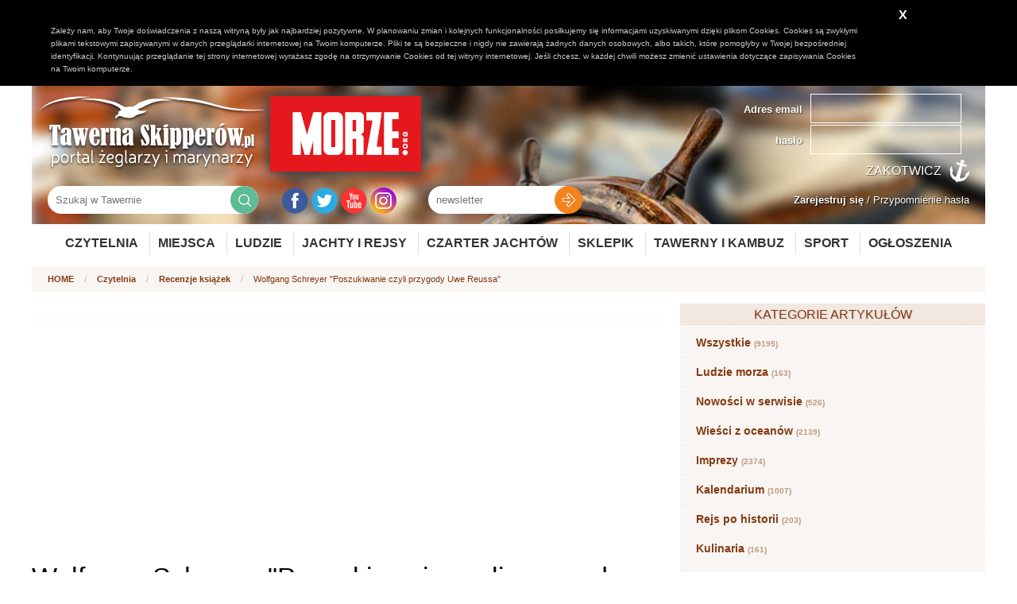

--- FILE ---
content_type: text/html; charset=utf-8
request_url: https://www.google.com/recaptcha/api2/aframe
body_size: 257
content:
<!DOCTYPE HTML><html><head><meta http-equiv="content-type" content="text/html; charset=UTF-8"></head><body><script nonce="bS38EW3510qxtjsiaLKFdQ">/** Anti-fraud and anti-abuse applications only. See google.com/recaptcha */ try{var clients={'sodar':'https://pagead2.googlesyndication.com/pagead/sodar?'};window.addEventListener("message",function(a){try{if(a.source===window.parent){var b=JSON.parse(a.data);var c=clients[b['id']];if(c){var d=document.createElement('img');d.src=c+b['params']+'&rc='+(localStorage.getItem("rc::a")?sessionStorage.getItem("rc::b"):"");window.document.body.appendChild(d);sessionStorage.setItem("rc::e",parseInt(sessionStorage.getItem("rc::e")||0)+1);localStorage.setItem("rc::h",'1765568391850');}}}catch(b){}});window.parent.postMessage("_grecaptcha_ready", "*");}catch(b){}</script></body></html>

--- FILE ---
content_type: text/css
request_url: https://www.tawernaskipperow.pl/css/adds.css
body_size: 329
content:
@CHARSET "UTF-8";
.addPlaceholder {
    text-align: center;
    display: block;
    position: relative;
    margin-bottom: 15px;
/*    border: 1px solid #cc0000;
    background: rgba(200,0,0,0.3);*/
}
.addPlaceholder .desc {
    font-size: 10px;
	display: none;
}
.addPlaceholder a {
    display: block;
}
.addPlaceholder img {
    max-width: 100%;
    height: auto !important;
    display: inline-block;
}
.col2 .addPlaceholder {
    margin-top: 20px;
}

@media screen and (max-width: 1550px) {
	.addSidebarL, .addSidebarR {
		display: none;
	}
}

--- FILE ---
content_type: application/javascript
request_url: https://www.tawernaskipperow.pl/js/frontend.js
body_size: 1673
content:
$(document).ready(function() { 

	

	
	
	$('a.lightbox').magnificPopup({
		type: 'image',
		gallery:{
		    enabled:true,
		    tCounter: 'Zdjęcie %curr% z %total%'
		  }
	});
	
	
	$(document).ready(function() {
	$('.popup-youtube, .popup-vimeo, .popup-gmaps').magnificPopup({
		disableOn: 700,
		type: 'iframe',
		mainClass: 'mfp-fade',
		removalDelay: 160,
		preloader: false,

		fixedContentPos: false
	});
	});
	
	
	
	setTimeout(function(){
	$('.message').slideUp();
	},4000);
	
	$('.mobileMenuSwitch a').click(function(){
	    $('.mobileNav').toggle();
	    $(this).toggleClass('active');
	});
        
        
        
        
        
        
        
        // obsługa przycisków dodawania do znajomgo itd....
        $('.quickButtons .addToFriend').not('.quickButtons .addToFriend.ok').click(function(e){
            e.stopPropagation();
            e.preventDefault();
            id_user = $(this).parents('.quickButtons').attr('rel');
            var anchor = $(this);
            $.post(baseUrl + '/user/user/ajax-add-to-friend',{id_user:id_user},function(response){
                
                if (anchor.text()!='') {
                    anchor.html(response);
                }
                
                anchor.addClass('ok');
                
            });
            
            
            
        });
	
        
        
    $.datepicker.regional['pl'] = {
		closeText: 'Zamknij', // set a close button text
		currentText: 'Dzisiaj', // set today text
		monthNames: ['Styczeń','Luty','Marzec','Kwiecień','Maj','Czerwiec','Lipiec','Sierpień','Wrzesień','Październik','Listopad','Grudzień'], // set month names
		monthNamesShort: ['Sty','Lut','Mar','Kwi','Maj','Cze','Lip','Sie','Wrz','Paź','Lis','Gru'], // set short month names
		dayNames: ['Niedziela','Poniedziałek','Wtorek','Środa','Czwartek','Piątek','Sobota'], // set days names
		dayNamesShort: ['Nie','Pon','Wto','Śro','Czw','Pią','Sob'], // set short day names
		dayNamesMin: ['Ni','Po','Wt','Śr','Cz','Pi','So'], // set more short days names
		dateFormat: 'yy-mm-dd' // set format date
	};

	$.datepicker.setDefaults($.datepicker.regional['pl']);
	
	var dates = $( "#datePickerFrom, #datePickerTo" ).datepicker({
		dateFormat: "yy-mm-dd",
//		defaultDate: "+1w",
		//minDate: 0,
		changeMonth: true,
		numberOfMonths: 1,
		
		onSelect: function( selectedDate ) {
			var option = this.id == "datePickerFrom" ? "minDate" : "maxDate",
				instance = $( this ).data( "datepicker" ),
				date = $.datepicker.parseDate(
					instance.settings.dateFormat ||
					$.datepicker._defaults.dateFormat,
					selectedDate, instance.settings );
			dates.not( this ).datepicker( "option", option, date );
		}
	});
	
	
	
	$( ".datePicker, .datePickerFrom, .datePickerTo" ).datepicker({
		dateFormat: "yy-mm-dd",
		minDate: "-10y",
		changeMonth: true,
		numberOfMonths: 1	
		
	});
        



	$('.select2').select2();
        
});

$(window).resize(function(){
	
});




function textForFilter($text) {
	
	$text = $text.replace(new RegExp('a','ig'),'[aą]');
	$text = $text.replace(new RegExp('s','ig'),'[sś]');
	$text = $text.replace(new RegExp('e','ig'),'[eę]');
	$text = $text.replace(new RegExp('c','ig'),'[cć]');
	$text = $text.replace(new RegExp('n','ig'),'[nń]');
	$text = $text.replace(new RegExp('l','ig'),'[lł]');
	$text = $text.replace(new RegExp('o','ig'),'[oó]');
	$text = $text.replace(new RegExp('z','ig'),'[zżź]');
	$text = $text.replace(new RegExp('#','ig'),'[0-9]');
	$text = $text.replace(/\./g,'');
	
	
	return $text;
	
}


function clearFilters($items) {
	if('string' == typeof $items) {
		$items = $($items);
	}
	
	$items.show();
}

function filters($src, $items, fromTheBeggining) {
	if("undefined" == typeof fromTheBeggining) {
		fromTheBeggining = false;
	}
	
	$sString = '';
	
	if('object' == typeof $src) {
		$sString = $($src).text();
	}
	
	if('string' == typeof $src) {
		$sString = $src;
	}
	
	$sString = $sString.trim();
	
	$sString = textForFilter($sString);
	
	if($sString.length == 0)
		return false;
	
	if('string' == typeof $items) {
		$items = $($items);
	}
	
	$items.each(function() {
		$text = $(this).text().trim().replace(/\./g,'');;
		$regText = (fromTheBeggining?'^':'') + $sString;
		
		
		$reg = new RegExp($regText, "i");
		
		if(!$reg.test($text)) {
			$(this).hide();
		}
	})
	
	
	return false;
}


--- FILE ---
content_type: application/javascript
request_url: https://www.tawernaskipperow.pl/js/cookie_policy/cookie_policy.js
body_size: 1703
content:
var policy_link = '';
var policy_text = 'Zależy nam, aby Twoje doświadczenia z naszą witryną były jak najbardziej pozytywne. W planowaniu zmian i kolejnych funkcjonalności posiłkujemy się informacjami uzyskiwanymi dzięki plikom Cookies. Cookies są zwykłymi plikami tekstowymi zapisywanymi w danych przeglądarki internetowej na Twoim komputerze. Pliki te są  bezpieczne i nigdy nie zawierają żadnych danych osobowych, albo takich, które pomogłyby w Twojej bezpośredniej identyfikacji. Kontynuując przeglądanie tej strony internetowej wyrażasz zgodę na otrzymywanie Cookies od tej witryny internetowej. Jeśli chcesz, w każdej chwili możesz zmienić ustawienia dotyczące zapisywania Cookies na Twoim komputerze.';

var base_url = '';
var sitescripts = document.getElementsByTagName('script');
for(var i in sitescripts) {
    if(getSRC(sitescripts[i]) && getSRC(sitescripts[i]).match(/cookie_policy\.js/))
        base_url = getSRC(sitescripts[i]).replace('cookie_policy.js','');
}





function initCookiePolicy() {
    if(null == jaaulde.utils.cookies.get('cookie_policy_info')) {
        
        var mainContainer = $('<div id="cookie_policy_box">');
        mainContainer.css({
            width : '100%',
            height : 'auto',
            backgroundColor : '#000',
            textAlign : 'center',
            position: 'relative',
            top: '0px',
            left: '0px'
        });
        
        var innerContainer = $('<div>');
        innerContainer.css({
            width : '100%',
            height : 'auto',
            backgroundColor : '#000000',
            margin: 'auto',
            position: 'relative'
        });
        
        var text = $('<p>');
        text.css({
            color: '#ccc',
            'float': 'left',
            fontSize: '10px',
            lineHeight: '16px',
            margin: 0,
            paddingBottom: '13px',
            paddingTop: '13px',
            width: '80%',
            textAlign : 'left',
            paddingLeft: '5%',
            paddingRight: '5%',
            fontFamily: 'Arial'
        });
        
        text.html(policy_text)
        
        var anchor = $('<a>');
        anchor.css({
            color: '#fff',
            'float': 'right',
            fontSize: '12px',
            lineHeight: '19px',
            margin: 0,
            paddingBottom: '13px',
            paddingTop: '43px',
            width: '10%',
            textAlign : 'right',
            fontWeight: 'bolder',
            display: 'block',
            fontFamily: 'Arial',
            textDecoration : 'none'
        });
        //anchor.text('Dowiedz się więcej');
        anchor.attr('href',policy_link);
        
        var anchor2 = $('<a>');
        anchor2.css({
            color: '#fff',
            fontSize: '16px',
            'float': 'right',
            margin: 0,
            fontWeight: 'bolder',
            display: 'block',
            fontFamily: 'Arial',
            textDecoration : 'none',
            position: 'relative',
            top: '10px',
            right: '10px',
            cursor: 'pointer'
        });
        anchor2.text('X');
        anchor2.click(setCookie);
        
        innerContainer.append(anchor);
        innerContainer.append(anchor2);
        innerContainer.append(text);
        innerContainer.append('<div style="clear: both;"></div>');
        mainContainer.append(innerContainer);
        
        $('body').css({
            marginTop :'0px'
        }).prepend(mainContainer);
        
        $(window).resize(function(){
            $('#cookie_policy_box').css({
                width : $(window).width() + 'px'
                });
        })
        
    //jaaulde.utils.cookies.set('cookie_policy_info', 'set', {path : '/', expiresAt: new Date( 2013, 12, 12 )});
    }
}

function setCookie() {
    jaaulde.utils.cookies.set('cookie_policy_info', 'set', {
        path : '/', 
        expiresAt: new Date(new Date().setFullYear(new Date().getFullYear() + 1)) //new Date( 2019, 12, 12 )
        });
    $('#cookie_policy_box').detach();
    $('body').css({
        marginTop :'0px'
    });
}

function getSRC(obj) {
    if(undefined != obj.src)
        return obj.src;
    
    return false;
}

function initLibs() {
    if(typeof jQuery == 'undefined'){
        var ga = document.createElement('script');
        ga.type = 'text/javascript';
        ga.async = false;
        ga.src = base_url+'jquery-1.7.1.min.js';
        var s = document.getElementsByTagName('script')[0];
        s.parentNode.insertBefore(ga, s);
        
        ga.onload = initLibs2;
        
        ga.onreadystatechange = function() {
            if (this.readyState == 'complete') {
                initLibs2();
            }
        }
        
        
    }else{
        initLibs2();
        
    }
        
}

function initLibs2() {
    var ga2 = document.createElement('script');
    ga2.type = 'text/javascript';
    ga2.async = false;
    ga2.src = base_url+'jquery.cookies.2.2.0.min.js';
    var s2 = document.getElementsByTagName('script')[0];
    s2.parentNode.insertBefore(ga2, s2);
    
    ga2.onload = initCookiePolicy;
        
    ga2.onreadystatechange = function() {
        if (this.readyState == 'complete') {
            initCookiePolicy();
        }
    }
}

initLibs();


--- FILE ---
content_type: application/javascript
request_url: https://www.tawernaskipperow.pl/js/localization/messages_pl.js
body_size: 475
content:
/*
 * Translated default messages for the jQuery validation plugin.
 * Locale: PL
 */
jQuery.extend(jQuery.validator.messages, {
	required: "To pole jest wymagane.",
	remote: "Proszę o wypełnienie tego pola.",
	email: "Proszę o podanie prawidłowego adresu email.",
	url: "Proszę o podanie prawidłowego URL.",
	date: "Proszę o podanie prawidłowej daty.",
	dateISO: "Proszę o podanie prawidłowej daty (ISO).",
	number: "Proszę o podanie prawidłowej liczby.",
	digits: "Proszę o podanie samych cyfr.",
	creditcard: "Proszę o podanie prawidłowej karty kredytowej.",
	equalTo: "Proszę o podanie tej samej wartości ponownie.",
	accept: "Proszę o podanie wartości z prawidłowym rozszerzeniem.",
	maxlength: jQuery.validator.format("Proszę o podanie nie więcej niż {0} znaków."),
	minlength: jQuery.validator.format("Proszę o podanie przynajmniej {0} znaków."),
	rangelength: jQuery.validator.format("Proszę o podanie wartości o długości od {0} do {1} znaków."),
	range: jQuery.validator.format("Proszę o podanie wartości z przedziału od {0} do {1}."),
	max: jQuery.validator.format("Proszę o podanie wartości mniejszej bądź równej {0}."),
	min: jQuery.validator.format("Proszę o podanie wartości większej bądź równej {0}.")
});

--- FILE ---
content_type: application/javascript
request_url: https://www.tawernaskipperow.pl/js/i18n/pl.js
body_size: 502
content:
/*! Select2 4.0.6-rc.1 | https://github.com/select2/select2/blob/master/LICENSE.md */

(function(){if(jQuery&&jQuery.fn&&jQuery.fn.select2&&jQuery.fn.select2.amd)var e=jQuery.fn.select2.amd;return e.define("select2/i18n/pl",[],function(){var e=["znak","znaki","znaków"],t=["element","elementy","elementów"],n=function(t,n){if(t===1)return n[0];if(t>1&&t<=4)return n[1];if(t>=5)return n[2]};return{errorLoading:function(){return"Nie można załadować wyników."},inputTooLong:function(t){var r=t.input.length-t.maximum;return"Usuń "+r+" "+n(r,e)},inputTooShort:function(t){var r=t.minimum-t.input.length;return"Podaj przynajmniej "+r+" "+n(r,e)},loadingMore:function(){return"Trwa ładowanie…"},maximumSelected:function(e){return"Możesz zaznaczyć tylko "+e.maximum+" "+n(e.maximum,t)},noResults:function(){return"Brak wyników"},searching:function(){return"Trwa wyszukiwanie…"}}}),{define:e.define,require:e.require}})();